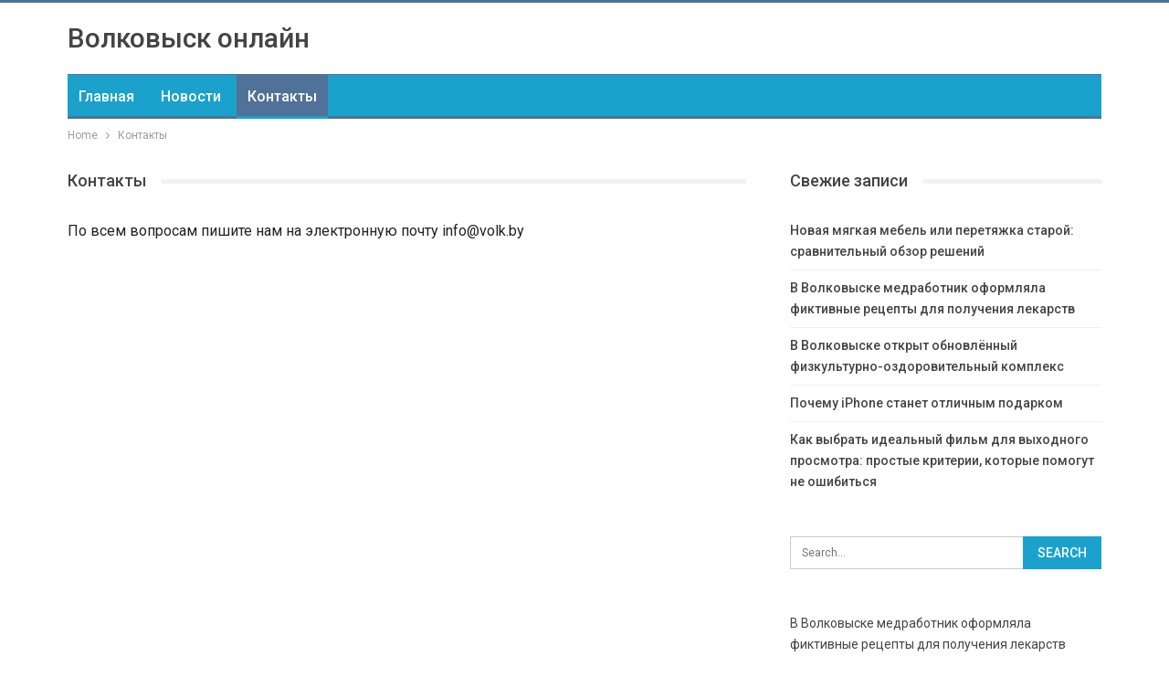

--- FILE ---
content_type: text/html; charset=UTF-8
request_url: https://volk.by/contact
body_size: 15041
content:
	<!DOCTYPE html>
		<!--[if IE 8]>
	<html class="ie ie8" lang="ru-RU"> <![endif]-->
	<!--[if IE 9]>
	<html class="ie ie9" lang="ru-RU"> <![endif]-->
	<!--[if gt IE 9]><!-->
<html lang="ru-RU"> <!--<![endif]-->
	<head>
				<meta charset="UTF-8">
		<meta http-equiv="X-UA-Compatible" content="IE=edge">
		<meta name="viewport" content="width=device-width, initial-scale=1.0">
		<link rel="pingback" href="https://volk.by/xmlrpc.php"/>

		<meta name='robots' content='index, follow, max-image-preview:large, max-snippet:-1, max-video-preview:-1' />

	<!-- This site is optimized with the Yoast SEO plugin v26.6 - https://yoast.com/wordpress/plugins/seo/ -->
	<title>Контакты - Volk.by</title>
	<meta name="description" content="Volk.by - Информационно-деловой сайт города Волковыска, справка, новости, форум, блоги. Справочник организаций, товаров и услуг. Доска объявлений. Статьи по ремонту и выбору товаров. Website of the town of Volkovyska, information, news, forum, blogs" />
	<link rel="canonical" href="https://volk.by/contact" />
	<meta property="og:locale" content="ru_RU" />
	<meta property="og:type" content="article" />
	<meta property="og:title" content="Контакты - Volk.by" />
	<meta property="og:description" content="Volk.by - Информационно-деловой сайт города Волковыска, справка, новости, форум, блоги. Справочник организаций, товаров и услуг. Доска объявлений. Статьи по ремонту и выбору товаров. Website of the town of Volkovyska, information, news, forum, blogs" />
	<meta property="og:url" content="https://volk.by/contact" />
	<meta property="og:site_name" content="Volk.by" />
	<meta property="article:modified_time" content="2022-11-06T08:21:13+00:00" />
	<meta name="twitter:card" content="summary_large_image" />
	<meta name="twitter:label1" content="Примерное время для чтения" />
	<meta name="twitter:data1" content="1 минута" />
	<script type="application/ld+json" class="yoast-schema-graph">{"@context":"https://schema.org","@graph":[{"@type":"WebPage","@id":"https://volk.by/contact","url":"https://volk.by/contact","name":"Контакты - Volk.by","isPartOf":{"@id":"https://volk.by/#website"},"datePublished":"2009-04-29T03:46:00+00:00","dateModified":"2022-11-06T08:21:13+00:00","description":"Volk.by - Информационно-деловой сайт города Волковыска, справка, новости, форум, блоги. Справочник организаций, товаров и услуг. Доска объявлений. Статьи по ремонту и выбору товаров. Website of the town of Volkovyska, information, news, forum, blogs","breadcrumb":{"@id":"https://volk.by/contact#breadcrumb"},"inLanguage":"ru-RU","potentialAction":[{"@type":"ReadAction","target":["https://volk.by/contact"]}]},{"@type":"BreadcrumbList","@id":"https://volk.by/contact#breadcrumb","itemListElement":[{"@type":"ListItem","position":1,"name":"Главная страница","item":"https://volk.by/"},{"@type":"ListItem","position":2,"name":"Контакты"}]},{"@type":"WebSite","@id":"https://volk.by/#website","url":"https://volk.by/","name":"Volk.by","description":"","potentialAction":[{"@type":"SearchAction","target":{"@type":"EntryPoint","urlTemplate":"https://volk.by/?s={search_term_string}"},"query-input":{"@type":"PropertyValueSpecification","valueRequired":true,"valueName":"search_term_string"}}],"inLanguage":"ru-RU"}]}</script>
	<!-- / Yoast SEO plugin. -->


<link rel='dns-prefetch' href='//fonts.googleapis.com' />
<link rel="alternate" type="application/rss+xml" title="Volk.by &raquo; Лента" href="https://volk.by/feed" />
<link rel="alternate" type="application/rss+xml" title="Volk.by &raquo; Лента комментариев" href="https://volk.by/comments/feed" />
<link rel="alternate" title="oEmbed (JSON)" type="application/json+oembed" href="https://volk.by/wp-json/oembed/1.0/embed?url=https%3A%2F%2Fvolk.by%2Fcontact" />
<link rel="alternate" title="oEmbed (XML)" type="text/xml+oembed" href="https://volk.by/wp-json/oembed/1.0/embed?url=https%3A%2F%2Fvolk.by%2Fcontact&#038;format=xml" />
<style id='wp-img-auto-sizes-contain-inline-css' type='text/css'>
img:is([sizes=auto i],[sizes^="auto," i]){contain-intrinsic-size:3000px 1500px}
/*# sourceURL=wp-img-auto-sizes-contain-inline-css */
</style>
<style id='wp-emoji-styles-inline-css' type='text/css'>

	img.wp-smiley, img.emoji {
		display: inline !important;
		border: none !important;
		box-shadow: none !important;
		height: 1em !important;
		width: 1em !important;
		margin: 0 0.07em !important;
		vertical-align: -0.1em !important;
		background: none !important;
		padding: 0 !important;
	}
/*# sourceURL=wp-emoji-styles-inline-css */
</style>
<style id='wp-block-library-inline-css' type='text/css'>
:root{--wp-block-synced-color:#7a00df;--wp-block-synced-color--rgb:122,0,223;--wp-bound-block-color:var(--wp-block-synced-color);--wp-editor-canvas-background:#ddd;--wp-admin-theme-color:#007cba;--wp-admin-theme-color--rgb:0,124,186;--wp-admin-theme-color-darker-10:#006ba1;--wp-admin-theme-color-darker-10--rgb:0,107,160.5;--wp-admin-theme-color-darker-20:#005a87;--wp-admin-theme-color-darker-20--rgb:0,90,135;--wp-admin-border-width-focus:2px}@media (min-resolution:192dpi){:root{--wp-admin-border-width-focus:1.5px}}.wp-element-button{cursor:pointer}:root .has-very-light-gray-background-color{background-color:#eee}:root .has-very-dark-gray-background-color{background-color:#313131}:root .has-very-light-gray-color{color:#eee}:root .has-very-dark-gray-color{color:#313131}:root .has-vivid-green-cyan-to-vivid-cyan-blue-gradient-background{background:linear-gradient(135deg,#00d084,#0693e3)}:root .has-purple-crush-gradient-background{background:linear-gradient(135deg,#34e2e4,#4721fb 50%,#ab1dfe)}:root .has-hazy-dawn-gradient-background{background:linear-gradient(135deg,#faaca8,#dad0ec)}:root .has-subdued-olive-gradient-background{background:linear-gradient(135deg,#fafae1,#67a671)}:root .has-atomic-cream-gradient-background{background:linear-gradient(135deg,#fdd79a,#004a59)}:root .has-nightshade-gradient-background{background:linear-gradient(135deg,#330968,#31cdcf)}:root .has-midnight-gradient-background{background:linear-gradient(135deg,#020381,#2874fc)}:root{--wp--preset--font-size--normal:16px;--wp--preset--font-size--huge:42px}.has-regular-font-size{font-size:1em}.has-larger-font-size{font-size:2.625em}.has-normal-font-size{font-size:var(--wp--preset--font-size--normal)}.has-huge-font-size{font-size:var(--wp--preset--font-size--huge)}.has-text-align-center{text-align:center}.has-text-align-left{text-align:left}.has-text-align-right{text-align:right}.has-fit-text{white-space:nowrap!important}#end-resizable-editor-section{display:none}.aligncenter{clear:both}.items-justified-left{justify-content:flex-start}.items-justified-center{justify-content:center}.items-justified-right{justify-content:flex-end}.items-justified-space-between{justify-content:space-between}.screen-reader-text{border:0;clip-path:inset(50%);height:1px;margin:-1px;overflow:hidden;padding:0;position:absolute;width:1px;word-wrap:normal!important}.screen-reader-text:focus{background-color:#ddd;clip-path:none;color:#444;display:block;font-size:1em;height:auto;left:5px;line-height:normal;padding:15px 23px 14px;text-decoration:none;top:5px;width:auto;z-index:100000}html :where(.has-border-color){border-style:solid}html :where([style*=border-top-color]){border-top-style:solid}html :where([style*=border-right-color]){border-right-style:solid}html :where([style*=border-bottom-color]){border-bottom-style:solid}html :where([style*=border-left-color]){border-left-style:solid}html :where([style*=border-width]){border-style:solid}html :where([style*=border-top-width]){border-top-style:solid}html :where([style*=border-right-width]){border-right-style:solid}html :where([style*=border-bottom-width]){border-bottom-style:solid}html :where([style*=border-left-width]){border-left-style:solid}html :where(img[class*=wp-image-]){height:auto;max-width:100%}:where(figure){margin:0 0 1em}html :where(.is-position-sticky){--wp-admin--admin-bar--position-offset:var(--wp-admin--admin-bar--height,0px)}@media screen and (max-width:600px){html :where(.is-position-sticky){--wp-admin--admin-bar--position-offset:0px}}

/*# sourceURL=wp-block-library-inline-css */
</style><style id='global-styles-inline-css' type='text/css'>
:root{--wp--preset--aspect-ratio--square: 1;--wp--preset--aspect-ratio--4-3: 4/3;--wp--preset--aspect-ratio--3-4: 3/4;--wp--preset--aspect-ratio--3-2: 3/2;--wp--preset--aspect-ratio--2-3: 2/3;--wp--preset--aspect-ratio--16-9: 16/9;--wp--preset--aspect-ratio--9-16: 9/16;--wp--preset--color--black: #000000;--wp--preset--color--cyan-bluish-gray: #abb8c3;--wp--preset--color--white: #ffffff;--wp--preset--color--pale-pink: #f78da7;--wp--preset--color--vivid-red: #cf2e2e;--wp--preset--color--luminous-vivid-orange: #ff6900;--wp--preset--color--luminous-vivid-amber: #fcb900;--wp--preset--color--light-green-cyan: #7bdcb5;--wp--preset--color--vivid-green-cyan: #00d084;--wp--preset--color--pale-cyan-blue: #8ed1fc;--wp--preset--color--vivid-cyan-blue: #0693e3;--wp--preset--color--vivid-purple: #9b51e0;--wp--preset--gradient--vivid-cyan-blue-to-vivid-purple: linear-gradient(135deg,rgb(6,147,227) 0%,rgb(155,81,224) 100%);--wp--preset--gradient--light-green-cyan-to-vivid-green-cyan: linear-gradient(135deg,rgb(122,220,180) 0%,rgb(0,208,130) 100%);--wp--preset--gradient--luminous-vivid-amber-to-luminous-vivid-orange: linear-gradient(135deg,rgb(252,185,0) 0%,rgb(255,105,0) 100%);--wp--preset--gradient--luminous-vivid-orange-to-vivid-red: linear-gradient(135deg,rgb(255,105,0) 0%,rgb(207,46,46) 100%);--wp--preset--gradient--very-light-gray-to-cyan-bluish-gray: linear-gradient(135deg,rgb(238,238,238) 0%,rgb(169,184,195) 100%);--wp--preset--gradient--cool-to-warm-spectrum: linear-gradient(135deg,rgb(74,234,220) 0%,rgb(151,120,209) 20%,rgb(207,42,186) 40%,rgb(238,44,130) 60%,rgb(251,105,98) 80%,rgb(254,248,76) 100%);--wp--preset--gradient--blush-light-purple: linear-gradient(135deg,rgb(255,206,236) 0%,rgb(152,150,240) 100%);--wp--preset--gradient--blush-bordeaux: linear-gradient(135deg,rgb(254,205,165) 0%,rgb(254,45,45) 50%,rgb(107,0,62) 100%);--wp--preset--gradient--luminous-dusk: linear-gradient(135deg,rgb(255,203,112) 0%,rgb(199,81,192) 50%,rgb(65,88,208) 100%);--wp--preset--gradient--pale-ocean: linear-gradient(135deg,rgb(255,245,203) 0%,rgb(182,227,212) 50%,rgb(51,167,181) 100%);--wp--preset--gradient--electric-grass: linear-gradient(135deg,rgb(202,248,128) 0%,rgb(113,206,126) 100%);--wp--preset--gradient--midnight: linear-gradient(135deg,rgb(2,3,129) 0%,rgb(40,116,252) 100%);--wp--preset--font-size--small: 13px;--wp--preset--font-size--medium: 20px;--wp--preset--font-size--large: 36px;--wp--preset--font-size--x-large: 42px;--wp--preset--spacing--20: 0.44rem;--wp--preset--spacing--30: 0.67rem;--wp--preset--spacing--40: 1rem;--wp--preset--spacing--50: 1.5rem;--wp--preset--spacing--60: 2.25rem;--wp--preset--spacing--70: 3.38rem;--wp--preset--spacing--80: 5.06rem;--wp--preset--shadow--natural: 6px 6px 9px rgba(0, 0, 0, 0.2);--wp--preset--shadow--deep: 12px 12px 50px rgba(0, 0, 0, 0.4);--wp--preset--shadow--sharp: 6px 6px 0px rgba(0, 0, 0, 0.2);--wp--preset--shadow--outlined: 6px 6px 0px -3px rgb(255, 255, 255), 6px 6px rgb(0, 0, 0);--wp--preset--shadow--crisp: 6px 6px 0px rgb(0, 0, 0);}:where(.is-layout-flex){gap: 0.5em;}:where(.is-layout-grid){gap: 0.5em;}body .is-layout-flex{display: flex;}.is-layout-flex{flex-wrap: wrap;align-items: center;}.is-layout-flex > :is(*, div){margin: 0;}body .is-layout-grid{display: grid;}.is-layout-grid > :is(*, div){margin: 0;}:where(.wp-block-columns.is-layout-flex){gap: 2em;}:where(.wp-block-columns.is-layout-grid){gap: 2em;}:where(.wp-block-post-template.is-layout-flex){gap: 1.25em;}:where(.wp-block-post-template.is-layout-grid){gap: 1.25em;}.has-black-color{color: var(--wp--preset--color--black) !important;}.has-cyan-bluish-gray-color{color: var(--wp--preset--color--cyan-bluish-gray) !important;}.has-white-color{color: var(--wp--preset--color--white) !important;}.has-pale-pink-color{color: var(--wp--preset--color--pale-pink) !important;}.has-vivid-red-color{color: var(--wp--preset--color--vivid-red) !important;}.has-luminous-vivid-orange-color{color: var(--wp--preset--color--luminous-vivid-orange) !important;}.has-luminous-vivid-amber-color{color: var(--wp--preset--color--luminous-vivid-amber) !important;}.has-light-green-cyan-color{color: var(--wp--preset--color--light-green-cyan) !important;}.has-vivid-green-cyan-color{color: var(--wp--preset--color--vivid-green-cyan) !important;}.has-pale-cyan-blue-color{color: var(--wp--preset--color--pale-cyan-blue) !important;}.has-vivid-cyan-blue-color{color: var(--wp--preset--color--vivid-cyan-blue) !important;}.has-vivid-purple-color{color: var(--wp--preset--color--vivid-purple) !important;}.has-black-background-color{background-color: var(--wp--preset--color--black) !important;}.has-cyan-bluish-gray-background-color{background-color: var(--wp--preset--color--cyan-bluish-gray) !important;}.has-white-background-color{background-color: var(--wp--preset--color--white) !important;}.has-pale-pink-background-color{background-color: var(--wp--preset--color--pale-pink) !important;}.has-vivid-red-background-color{background-color: var(--wp--preset--color--vivid-red) !important;}.has-luminous-vivid-orange-background-color{background-color: var(--wp--preset--color--luminous-vivid-orange) !important;}.has-luminous-vivid-amber-background-color{background-color: var(--wp--preset--color--luminous-vivid-amber) !important;}.has-light-green-cyan-background-color{background-color: var(--wp--preset--color--light-green-cyan) !important;}.has-vivid-green-cyan-background-color{background-color: var(--wp--preset--color--vivid-green-cyan) !important;}.has-pale-cyan-blue-background-color{background-color: var(--wp--preset--color--pale-cyan-blue) !important;}.has-vivid-cyan-blue-background-color{background-color: var(--wp--preset--color--vivid-cyan-blue) !important;}.has-vivid-purple-background-color{background-color: var(--wp--preset--color--vivid-purple) !important;}.has-black-border-color{border-color: var(--wp--preset--color--black) !important;}.has-cyan-bluish-gray-border-color{border-color: var(--wp--preset--color--cyan-bluish-gray) !important;}.has-white-border-color{border-color: var(--wp--preset--color--white) !important;}.has-pale-pink-border-color{border-color: var(--wp--preset--color--pale-pink) !important;}.has-vivid-red-border-color{border-color: var(--wp--preset--color--vivid-red) !important;}.has-luminous-vivid-orange-border-color{border-color: var(--wp--preset--color--luminous-vivid-orange) !important;}.has-luminous-vivid-amber-border-color{border-color: var(--wp--preset--color--luminous-vivid-amber) !important;}.has-light-green-cyan-border-color{border-color: var(--wp--preset--color--light-green-cyan) !important;}.has-vivid-green-cyan-border-color{border-color: var(--wp--preset--color--vivid-green-cyan) !important;}.has-pale-cyan-blue-border-color{border-color: var(--wp--preset--color--pale-cyan-blue) !important;}.has-vivid-cyan-blue-border-color{border-color: var(--wp--preset--color--vivid-cyan-blue) !important;}.has-vivid-purple-border-color{border-color: var(--wp--preset--color--vivid-purple) !important;}.has-vivid-cyan-blue-to-vivid-purple-gradient-background{background: var(--wp--preset--gradient--vivid-cyan-blue-to-vivid-purple) !important;}.has-light-green-cyan-to-vivid-green-cyan-gradient-background{background: var(--wp--preset--gradient--light-green-cyan-to-vivid-green-cyan) !important;}.has-luminous-vivid-amber-to-luminous-vivid-orange-gradient-background{background: var(--wp--preset--gradient--luminous-vivid-amber-to-luminous-vivid-orange) !important;}.has-luminous-vivid-orange-to-vivid-red-gradient-background{background: var(--wp--preset--gradient--luminous-vivid-orange-to-vivid-red) !important;}.has-very-light-gray-to-cyan-bluish-gray-gradient-background{background: var(--wp--preset--gradient--very-light-gray-to-cyan-bluish-gray) !important;}.has-cool-to-warm-spectrum-gradient-background{background: var(--wp--preset--gradient--cool-to-warm-spectrum) !important;}.has-blush-light-purple-gradient-background{background: var(--wp--preset--gradient--blush-light-purple) !important;}.has-blush-bordeaux-gradient-background{background: var(--wp--preset--gradient--blush-bordeaux) !important;}.has-luminous-dusk-gradient-background{background: var(--wp--preset--gradient--luminous-dusk) !important;}.has-pale-ocean-gradient-background{background: var(--wp--preset--gradient--pale-ocean) !important;}.has-electric-grass-gradient-background{background: var(--wp--preset--gradient--electric-grass) !important;}.has-midnight-gradient-background{background: var(--wp--preset--gradient--midnight) !important;}.has-small-font-size{font-size: var(--wp--preset--font-size--small) !important;}.has-medium-font-size{font-size: var(--wp--preset--font-size--medium) !important;}.has-large-font-size{font-size: var(--wp--preset--font-size--large) !important;}.has-x-large-font-size{font-size: var(--wp--preset--font-size--x-large) !important;}
/*# sourceURL=global-styles-inline-css */
</style>

<style id='classic-theme-styles-inline-css' type='text/css'>
/*! This file is auto-generated */
.wp-block-button__link{color:#fff;background-color:#32373c;border-radius:9999px;box-shadow:none;text-decoration:none;padding:calc(.667em + 2px) calc(1.333em + 2px);font-size:1.125em}.wp-block-file__button{background:#32373c;color:#fff;text-decoration:none}
/*# sourceURL=/wp-includes/css/classic-themes.min.css */
</style>
<link rel='stylesheet' id='better-framework-main-fonts-css' href='https://fonts.googleapis.com/css?family=Roboto:400,500,400italic&#038;subset=greek' type='text/css' media='all' />
<script type="text/javascript" src="https://volk.by/wp-includes/js/jquery/jquery.min.js?ver=3.7.1" id="jquery-core-js"></script>
<script type="text/javascript" src="https://volk.by/wp-includes/js/jquery/jquery-migrate.min.js?ver=3.4.1" id="jquery-migrate-js"></script>
<link rel="https://api.w.org/" href="https://volk.by/wp-json/" /><link rel="alternate" title="JSON" type="application/json" href="https://volk.by/wp-json/wp/v2/pages/2" /><link rel="EditURI" type="application/rsd+xml" title="RSD" href="https://volk.by/xmlrpc.php?rsd" />
<meta name="generator" content="WordPress 6.9" />
<link rel='shortlink' href='https://volk.by/?p=2' />
<script type="application/ld+json">{
    "@context": "http:\/\/schema.org\/",
    "@type": "Organization",
    "@id": "#organization",
    "url": "https:\/\/volk.by\/",
    "name": "Volk.by",
    "description": ""
}</script>
<script type="application/ld+json">{
    "@context": "http:\/\/schema.org\/",
    "@type": "WebSite",
    "name": "Volk.by",
    "alternateName": "",
    "url": "https:\/\/volk.by\/"
}</script>
<script type="application/ld+json">{
    "@context": "http:\/\/schema.org\/",
    "@type": "WebPage",
    "headline": "\u041a\u043e\u043d\u0442\u0430\u043a\u0442\u044b",
    "description": "\u041f\u043e \u0432\u0441\u0435\u043c \u0432\u043e\u043f\u0440\u043e\u0441\u0430\u043c \u043f\u0438\u0448\u0438\u0442\u0435 \u043d\u0430\u043c \u043d\u0430 \u044d\u043b\u0435\u043a\u0442\u0440\u043e\u043d\u043d\u0443\u044e \u043f\u043e\u0447\u0442\u0443 info@volk.by",
    "author": {
        "@type": "Person",
        "@id": "#person-admin",
        "name": "admin"
    },
    "publisher": {
        "@id": "#organization"
    },
    "mainEntityOfPage": "https:\/\/volk.by\/contact",
    "potentialAction": {
        "@type": "SearchAction",
        "target": "https:\/\/volk.by\/search\/{search_term}",
        "query-input": "required name=search_term"
    }
}</script>
<link rel='stylesheet' id='bf-minifed-css-1' href='https://volk.by/wp-content/bs-booster-cache/19a62c958b141e3f37a8a526801a3f6e.css' type='text/css' media='all' />
<link rel='stylesheet' id='7.7.0-1767609081' href='https://volk.by/wp-content/bs-booster-cache/187da71986e73713e9641cda6ca37440.css' type='text/css' media='all' />
	</head>

<body class="wp-singular page-template-default page page-id-2 wp-theme-publisher bs-theme bs-publisher bs-publisher-clean-magazine active-light-box active-top-line ltr close-rh page-layout-2-col-right full-width active-sticky-sidebar main-menu-sticky-smart  bs-ll-a" dir="ltr">
		<div class="main-wrap content-main-wrap">
			<header id="header" class="site-header header-style-2 boxed" itemscope="itemscope" itemtype="https://schema.org/WPHeader">

				<div class="header-inner">
			<div class="content-wrap">
				<div class="container">
					<div class="row">
						<div class="row-height">
							<div class="logo-col col-xs-12">
								<div class="col-inside">
									<div id="site-branding" class="site-branding">
	<p  id="site-title" class="logo h1 text-logo">
	<a href="https://volk.by/" itemprop="url" rel="home">
		Волковыск онлайн	</a>
</p>
</div><!-- .site-branding -->
								</div>
							</div>
													</div>
					</div>
				</div>
			</div>
		</div>

		<div id="menu-main" class="menu main-menu-wrapper" role="navigation" itemscope="itemscope" itemtype="https://schema.org/SiteNavigationElement">
	<div class="main-menu-inner">
		<div class="content-wrap">
			<div class="container">

				<nav class="main-menu-container">
					<ul id="main-navigation" class="main-menu menu bsm-pure clearfix">
						<li id="menu-item-4840" class="menu-item menu-item-type-custom menu-item-object-custom better-anim-fade menu-item-4840"><a href="/">Главная</a></li>
<li id="menu-item-1205" class="menu-item menu-item-type-taxonomy menu-item-object-category menu-term-16 better-anim-fade menu-item-1205"><a href="https://volk.by/category/novosti">Новости</a></li>
<li id="menu-item-1204" class="menu-item menu-item-type-post_type menu-item-object-page current-menu-item page_item page-item-2 current_page_item better-anim-fade menu-item-1204"><a href="https://volk.by/contact" aria-current="page">Контакты</a></li>
					</ul><!-- #main-navigation -->
									</nav><!-- .main-menu-container -->

			</div>
		</div>
	</div>
</div><!-- .menu -->
	</header><!-- .header -->
	<div class="rh-header clearfix dark deferred-block-exclude">
		<div class="rh-container clearfix">

			<div class="menu-container close">
				<span class="menu-handler"><span class="lines"></span></span>
			</div><!-- .menu-container -->

			<div class="logo-container rh-text-logo">
				<a href="https://volk.by/" itemprop="url" rel="home">
					Volk.by				</a>
			</div><!-- .logo-container -->
		</div><!-- .rh-container -->
	</div><!-- .rh-header -->
<nav role="navigation" aria-label="Breadcrumbs" class="bf-breadcrumb clearfix bc-top-style"><div class="container bf-breadcrumb-container"><ul class="bf-breadcrumb-items" itemscope itemtype="http://schema.org/BreadcrumbList"><meta name="numberOfItems" content="2" /><meta name="itemListOrder" content="Ascending" /><li itemprop="itemListElement" itemscope itemtype="http://schema.org/ListItem" class="bf-breadcrumb-item bf-breadcrumb-begin"><a itemprop="item" href="https://volk.by" rel="home"><span itemprop="name">Home</span></a><meta itemprop="position" content="1" /></li><li itemprop="itemListElement" itemscope itemtype="http://schema.org/ListItem" class="bf-breadcrumb-item bf-breadcrumb-end"><span itemprop="name">Контакты</span><meta itemprop="item" content="https://volk.by/contact"/><meta itemprop="position" content="2" /></li></ul></div></nav><div class="content-wrap">
		<main id="content" class="content-container">

		<div class="container layout-2-col layout-2-col-1 layout-right-sidebar layout-bc-before">
			<div class="row main-section">
										<div class="col-sm-8 content-column">
								<div class="single-container">
		<article class="post-2 type-page has-post-thumbnail  single-page-content single-page-simple-content">

			
							<h1 class="section-heading sh-t1 sh-s1">
					<span class="post-title h-text">Контакты</span></h1>
				
			<div class="entry-content clearfix">
				<p>По всем вопросам пишите нам на электронную почту info@volk.by</p>
			</div>

					</article><!-- .single-page-content -->
	</div>
						</div><!-- .content-column -->
												<div class="col-sm-4 sidebar-column sidebar-column-primary">
							<aside id="sidebar-primary-sidebar" class="sidebar" role="complementary" aria-label="Primary Sidebar Sidebar" itemscope="itemscope" itemtype="https://schema.org/WPSideBar">
	
		<div id="recent-posts-2" class=" h-ni w-nt primary-sidebar-widget widget widget_recent_entries">
		<div class="section-heading sh-t1 sh-s1"><span class="h-text">Свежие записи</span></div>
		<ul>
											<li>
					<a href="https://volk.by/novaya-myagkaya-mebel-ili-peretyazhka-staroj-sravnitelnyj-obzor-reshenij">Новая мягкая мебель или перетяжка старой: сравнительный обзор решений</a>
									</li>
											<li>
					<a href="https://volk.by/volkovysk-medrabotnik-oformlyala-fiktivnye-retsepty-dlya-polucheniya-lekarstv">В Волковыске медработник оформляла фиктивные рецепты для получения лекарств</a>
									</li>
											<li>
					<a href="https://volk.by/v-volkovyske-otkryt-obnovlyonnyj-fizkulturno-ozdorovitelnyj-kompleks">В Волковыске открыт обновлённый физкультурно-оздоровительный комплекс</a>
									</li>
											<li>
					<a href="https://volk.by/pochemu-iphone-stanet-otlichnym-podarkom">Почему iPhone станет отличным подарком</a>
									</li>
											<li>
					<a href="https://volk.by/kak-vybrat-idealnyj-film-dlya-vyhodnogo-prosmotra-prostye-kriterii-kotorye-pomogut-ne-oshibitsya">Как выбрать идеальный фильм для выходного просмотра: простые критерии, которые помогут не ошибиться</a>
									</li>
					</ul>

		</div><div id="search-2" class=" h-ni w-nt primary-sidebar-widget widget widget_search"><form role="search" method="get" class="search-form clearfix" action="https://volk.by">
	<input type="search" class="search-field"
	       placeholder="Search..."
	       value="" name="s"
	       title="Search for:"
	       autocomplete="off">
	<input type="submit" class="search-submit" value="Search">
</form><!-- .search-form -->
</div><div id="text-2" class=" h-ni w-nt primary-sidebar-widget widget widget_text">			<div class="textwidget"><p><a href="https://volk.by/volkovysk-medrabotnik-oformlyala-fiktivnye-retsepty-dlya-polucheniya-lekarstv">В Волковыске медработник оформляла фиктивные рецепты для получения лекарств</a></p>
<p><strong><a href="https://volk.by/marshrutka-grodno-volkovysk-ostalas-bez-voditelya-netrezvogo-shofyora-zaderzhali">Маршрутка «Гродно — Волковыск» осталась без водителя: нетрезвого шофёра задержали</a></strong></p>
<p><strong><a href="https://volk.by/prokuratura-vyyavila-narusheniya-v-soderzhanii-zh-d-mostov-i-puteprovodov">Прокуратура выявила нарушения в содержании ж/д мостов и путепроводов</a></strong></p>
<p><a href="https://volk.by/rejting-samyh-luchshih-klinik-evropy"><strong>Рейтинг самых лучших клиник Европы</strong></a></p>
<p><strong><a href="https://volk.by/remont-chasov-vosstanovlenie-tochnosti-i-krasoty-vremeni">Ремонт часов: восстановление точности и красоты времени</a></strong></p>
<p><a href="https://volk.by/content/zakonodatelstvo-v-otnoshenii-samovolnogo-stroitelstva-budet-uzhestocheno"><strong>Законодательство в отношении самовольного строительства будет ужесточено</strong></a></p>
</div>
		</div><div id="tag_cloud-2" class=" h-ni w-nt primary-sidebar-widget widget widget_tag_cloud"><div class="section-heading sh-t1 sh-s1"><span class="h-text">Метки</span></div><div class="tagcloud"><a href="https://volk.by/tag/tochka" class="tag-cloud-link tag-link-110 tag-link-position-1" style="font-size: 13.307189542484pt;" aria-label="#tochka (14 элементов)">#tochka</a>
<a href="https://volk.by/tag/avstriya" class="tag-cloud-link tag-link-135 tag-link-position-2" style="font-size: 8pt;" aria-label="#австрия (3 элемента)">#австрия</a>
<a href="https://volk.by/tag/avtobus" class="tag-cloud-link tag-link-112 tag-link-position-3" style="font-size: 9.6470588235294pt;" aria-label="#автобус (5 элементов)">#автобус</a>
<a href="https://volk.by/tag/aukczion" class="tag-cloud-link tag-link-161 tag-link-position-4" style="font-size: 8pt;" aria-label="#аукцион (3 элемента)">#аукцион</a>
<a href="https://volk.by/tag/bank" class="tag-cloud-link tag-link-155 tag-link-position-5" style="font-size: 10.745098039216pt;" aria-label="#банк (7 элементов)">#банк</a>
<a href="https://volk.by/tag/batiskaf" class="tag-cloud-link tag-link-130 tag-link-position-6" style="font-size: 12.02614379085pt;" aria-label="#батискаф (10 элементов)">#батискаф</a>
<a href="https://volk.by/tag/belarus" class="tag-cloud-link tag-link-79 tag-link-position-7" style="font-size: 22pt;" aria-label="#беларусь (134 элемента)">#беларусь</a>
<a href="https://volk.by/tag/biznes" class="tag-cloud-link tag-link-99 tag-link-position-8" style="font-size: 11.202614379085pt;" aria-label="#бизнес (8 элементов)">#бизнес</a>
<a href="https://volk.by/tag/bogatstvo" class="tag-cloud-link tag-link-206 tag-link-position-9" style="font-size: 8pt;" aria-label="#богатство (3 элемента)">#богатство</a>
<a href="https://volk.by/tag/vklad" class="tag-cloud-link tag-link-270 tag-link-position-10" style="font-size: 8pt;" aria-label="#вклад (3 элемента)">#вклад</a>
<a href="https://volk.by/tag/vuz" class="tag-cloud-link tag-link-181 tag-link-position-11" style="font-size: 8pt;" aria-label="#вуз (3 элемента)">#вуз</a>
<a href="https://volk.by/tag/germaniya" class="tag-cloud-link tag-link-111 tag-link-position-12" style="font-size: 13.032679738562pt;" aria-label="#германия (13 элементов)">#германия</a>
<a href="https://volk.by/tag/gibel" class="tag-cloud-link tag-link-124 tag-link-position-13" style="font-size: 8pt;" aria-label="#гибель (3 элемента)">#гибель</a>
<a href="https://volk.by/tag/dalnobojshhik" class="tag-cloud-link tag-link-123 tag-link-position-14" style="font-size: 10.287581699346pt;" aria-label="#дальнобойщик (6 элементов)">#дальнобойщик</a>
<a href="https://volk.by/tag/denga" class="tag-cloud-link tag-link-118 tag-link-position-15" style="font-size: 9.6470588235294pt;" aria-label="#деньга (5 элементов)">#деньга</a>
<a href="https://volk.by/tag/dengi" class="tag-cloud-link tag-link-268 tag-link-position-16" style="font-size: 8.9150326797386pt;" aria-label="#деньги (4 элемента)">#деньги</a>
<a href="https://volk.by/tag/zhivotnoe" class="tag-cloud-link tag-link-178 tag-link-position-17" style="font-size: 9.6470588235294pt;" aria-label="#животное (5 элементов)">#животное</a>
<a href="https://volk.by/tag/zarplata" class="tag-cloud-link tag-link-103 tag-link-position-18" style="font-size: 13.764705882353pt;" aria-label="#зарплата (16 элементов)">#зарплата</a>
<a href="https://volk.by/tag/interer" class="tag-cloud-link tag-link-216 tag-link-position-19" style="font-size: 10.287581699346pt;" aria-label="#интерьер (6 элементов)">#интерьер</a>
<a href="https://volk.by/tag/ip" class="tag-cloud-link tag-link-100 tag-link-position-20" style="font-size: 8.9150326797386pt;" aria-label="#ип (4 элемента)">#ип</a>
<a href="https://volk.by/tag/kitaj" class="tag-cloud-link tag-link-74 tag-link-position-21" style="font-size: 9.6470588235294pt;" aria-label="#китай (5 элементов)">#китай</a>
<a href="https://volk.by/tag/kredit" class="tag-cloud-link tag-link-94 tag-link-position-22" style="font-size: 10.745098039216pt;" aria-label="#кредит (7 элементов)">#кредит</a>
<a href="https://volk.by/tag/krokus" class="tag-cloud-link tag-link-226 tag-link-position-23" style="font-size: 8pt;" aria-label="#крокус (3 элемента)">#крокус</a>
<a href="https://volk.by/tag/kurs_valyut" class="tag-cloud-link tag-link-96 tag-link-position-24" style="font-size: 12.666666666667pt;" aria-label="#курс_валют (12 элементов)">#курс_валют</a>
<a href="https://volk.by/tag/mediczina" class="tag-cloud-link tag-link-115 tag-link-position-25" style="font-size: 8.9150326797386pt;" aria-label="#медицина (4 элемента)">#медицина</a>
<a href="https://volk.by/tag/nalog" class="tag-cloud-link tag-link-91 tag-link-position-26" style="font-size: 10.745098039216pt;" aria-label="#налог (7 элементов)">#налог</a>
<a href="https://volk.by/tag/nedvizhimost" class="tag-cloud-link tag-link-86 tag-link-position-27" style="font-size: 10.745098039216pt;" aria-label="#недвижимость (7 элементов)">#недвижимость</a>
<a href="https://volk.by/tag/novosti-kompanij" class="tag-cloud-link tag-link-266 tag-link-position-28" style="font-size: 8pt;" aria-label="#новости компаний (3 элемента)">#новости компаний</a>
<a href="https://volk.by/tag/pensiya" class="tag-cloud-link tag-link-80 tag-link-position-29" style="font-size: 8.9150326797386pt;" aria-label="#пенсия (4 элемента)">#пенсия</a>
<a href="https://volk.by/tag/pitanie" class="tag-cloud-link tag-link-93 tag-link-position-30" style="font-size: 8pt;" aria-label="#питание (3 элемента)">#питание</a>
<a href="https://volk.by/tag/podorozhanie" class="tag-cloud-link tag-link-114 tag-link-position-31" style="font-size: 8.9150326797386pt;" aria-label="#подорожание (4 элемента)">#подорожание</a>
<a href="https://volk.by/tag/poisk" class="tag-cloud-link tag-link-132 tag-link-position-32" style="font-size: 8.9150326797386pt;" aria-label="#поиск (4 элемента)">#поиск</a>
<a href="https://volk.by/tag/polsha" class="tag-cloud-link tag-link-101 tag-link-position-33" style="font-size: 14.771241830065pt;" aria-label="#польша (21 элемент)">#польша</a>
<a href="https://volk.by/tag/pyanyj" class="tag-cloud-link tag-link-145 tag-link-position-34" style="font-size: 8pt;" aria-label="#пьяный (3 элемента)">#пьяный</a>
<a href="https://volk.by/tag/rabota" class="tag-cloud-link tag-link-143 tag-link-position-35" style="font-size: 10.287581699346pt;" aria-label="#работа (6 элементов)">#работа</a>
<a href="https://volk.by/tag/remont" class="tag-cloud-link tag-link-78 tag-link-position-36" style="font-size: 11.202614379085pt;" aria-label="#ремонт (8 элементов)">#ремонт</a>
<a href="https://volk.by/tag/rossiya" class="tag-cloud-link tag-link-119 tag-link-position-37" style="font-size: 13.490196078431pt;" aria-label="#россия (15 элементов)">#россия</a>
<a href="https://volk.by/tag/ssha" class="tag-cloud-link tag-link-76 tag-link-position-38" style="font-size: 8.9150326797386pt;" aria-label="#сша (4 элемента)">#сша</a>
<a href="https://volk.by/tag/telefon" class="tag-cloud-link tag-link-109 tag-link-position-39" style="font-size: 9.6470588235294pt;" aria-label="#телефон (5 элементов)">#телефон</a>
<a href="https://volk.by/tag/terakt" class="tag-cloud-link tag-link-225 tag-link-position-40" style="font-size: 8pt;" aria-label="#теракт (3 элемента)">#теракт</a>
<a href="https://volk.by/tag/top" class="tag-cloud-link tag-link-127 tag-link-position-41" style="font-size: 8pt;" aria-label="#топ (3 элемента)">#топ</a>
<a href="https://volk.by/tag/umer" class="tag-cloud-link tag-link-235 tag-link-position-42" style="font-size: 8.9150326797386pt;" aria-label="#умер (4 элемента)">#умер</a>
<a href="https://volk.by/tag/czena" class="tag-cloud-link tag-link-107 tag-link-position-43" style="font-size: 10.287581699346pt;" aria-label="#цена (6 элементов)">#цена</a>
<a href="https://volk.by/tag/muzyka" class="tag-cloud-link tag-link-71 tag-link-position-44" style="font-size: 8pt;" aria-label="музыка (3 элемента)">музыка</a>
<a href="https://volk.by/tag/tehnologii" class="tag-cloud-link tag-link-269 tag-link-position-45" style="font-size: 8.9150326797386pt;" aria-label="технологии (4 элемента)">технологии</a></div>
</div></aside>
						</div><!-- .primary-sidebar-column -->
									</div><!-- .main-section -->
		</div>

	</main><!-- main -->
	</div><!-- .content-wrap -->

	<footer id="site-footer" class="site-footer full-width">
				<div class="copy-footer">
			<div class="content-wrap">
				<div class="container">
						<div class="row">
		<div class="col-lg-12">
			<div id="menu-footer" class="menu footer-menu-wrapper" role="navigation" itemscope="itemscope" itemtype="https://schema.org/SiteNavigationElement">
				<nav class="footer-menu-container">
					<ul id="footer-navigation" class="footer-menu menu clearfix">
						<li class="menu-item menu-item-type-custom menu-item-object-custom better-anim-fade menu-item-4840"><a href="/">Главная</a></li>
<li class="menu-item menu-item-type-taxonomy menu-item-object-category menu-term-16 better-anim-fade menu-item-1205"><a href="https://volk.by/category/novosti">Новости</a></li>
<li class="menu-item menu-item-type-post_type menu-item-object-page current-menu-item page_item page-item-2 current_page_item better-anim-fade menu-item-1204"><a href="https://volk.by/contact" aria-current="page">Контакты</a></li>
					</ul>
				</nav>
			</div>
		</div>
	</div>
					<div class="row footer-copy-row">
						<div class="copy-1 col-lg-6 col-md-6 col-sm-6 col-xs-12">
							© 2026 - Volk.by. Все права защищены.<br /> Любое копирование материалов с нашего ресурса разрешается только с обратной активной ссылкой на страницу статьи. 						</div>
						<div class="copy-2 col-lg-6 col-md-6 col-sm-6 col-xs-12">
							Все материалы опубликованные на сайте взяты с открытых источников и других порталов интернета, все права на авторство принадлежат их законным владельцам.						</div>
					</div>
				</div>
			</div>
		</div>
	</footer><!-- .footer -->
		</div><!-- .main-wrap -->
			<span class="back-top"><i class="fa fa-arrow-up"></i></span>

<script type="speculationrules">
{"prefetch":[{"source":"document","where":{"and":[{"href_matches":"/*"},{"not":{"href_matches":["/wp-*.php","/wp-admin/*","/wp-content/uploads/*","/wp-content/*","/wp-content/plugins/*","/wp-content/themes/publisher/*","/*\\?(.+)"]}},{"not":{"selector_matches":"a[rel~=\"nofollow\"]"}},{"not":{"selector_matches":".no-prefetch, .no-prefetch a"}}]},"eagerness":"conservative"}]}
</script>
<!-- Yandex.Metrika counter -->
<script type="text/javascript" >
   (function(m,e,t,r,i,k,a){m[i]=m[i]||function(){(m[i].a=m[i].a||[]).push(arguments)};
   m[i].l=1*new Date();
   for (var j = 0; j < document.scripts.length; j++) {if (document.scripts[j].src === r) { return; }}
   k=e.createElement(t),a=e.getElementsByTagName(t)[0],k.async=1,k.src=r,a.parentNode.insertBefore(k,a)})
   (window, document, "script", "https://mc.yandex.ru/metrika/tag.js", "ym");

   ym(91050923, "init", {
        clickmap:true,
        trackLinks:true,
        accurateTrackBounce:true,
        webvisor:true
   });
</script>
<noscript><div><img src="https://mc.yandex.ru/watch/91050923" style="position:absolute; left:-9999px;" alt="" /></div></noscript>
<!-- /Yandex.Metrika counter --><script type="text/javascript" id="publisher-theme-pagination-js-extra">
/* <![CDATA[ */
var bs_pagination_loc = {"loading":"\u003Cdiv class=\"bs-loading\"\u003E\u003Cdiv\u003E\u003C/div\u003E\u003Cdiv\u003E\u003C/div\u003E\u003Cdiv\u003E\u003C/div\u003E\u003Cdiv\u003E\u003C/div\u003E\u003Cdiv\u003E\u003C/div\u003E\u003Cdiv\u003E\u003C/div\u003E\u003Cdiv\u003E\u003C/div\u003E\u003Cdiv\u003E\u003C/div\u003E\u003Cdiv\u003E\u003C/div\u003E\u003C/div\u003E"};
//# sourceURL=publisher-theme-pagination-js-extra
/* ]]> */
</script>
<script type="text/javascript" id="publisher-js-extra">
/* <![CDATA[ */
var publisher_theme_global_loc = {"page":{"boxed":"full-width"},"header":{"style":"style-2","boxed":"boxed"},"ajax_url":"https://volk.by/wp-admin/admin-ajax.php","loading":"\u003Cdiv class=\"bs-loading\"\u003E\u003Cdiv\u003E\u003C/div\u003E\u003Cdiv\u003E\u003C/div\u003E\u003Cdiv\u003E\u003C/div\u003E\u003Cdiv\u003E\u003C/div\u003E\u003Cdiv\u003E\u003C/div\u003E\u003Cdiv\u003E\u003C/div\u003E\u003Cdiv\u003E\u003C/div\u003E\u003Cdiv\u003E\u003C/div\u003E\u003Cdiv\u003E\u003C/div\u003E\u003C/div\u003E","translations":{"tabs_all":"All","tabs_more":"More","lightbox_expand":"Expand the image","lightbox_close":"Close"},"lightbox":{"not_classes":""},"main_menu":{"more_menu":"enable"},"top_menu":{"more_menu":"enable"},"skyscraper":{"sticky_gap":30,"sticky":false,"position":""},"share":{"more":true},"refresh_googletagads":"1","notification":{"subscribe_msg":"By clicking the subscribe button you will never miss the new articles!","subscribed_msg":"You're subscribed to notifications","subscribe_btn":"Subscribe","subscribed_btn":"Unsubscribe"}};
var publisher_theme_ajax_search_loc = {"ajax_url":"https://volk.by/wp-admin/admin-ajax.php","previewMarkup":"\u003Cdiv class=\"ajax-search-results-wrapper ajax-search-no-product ajax-search-fullwidth\"\u003E\n\t\u003Cdiv class=\"ajax-search-results\"\u003E\n\t\t\u003Cdiv class=\"ajax-ajax-posts-list\"\u003E\n\t\t\t\u003Cdiv class=\"clean-title heading-typo\"\u003E\n\t\t\t\t\u003Cspan\u003EPosts\u003C/span\u003E\n\t\t\t\u003C/div\u003E\n\t\t\t\u003Cdiv class=\"posts-lists\" data-section-name=\"posts\"\u003E\u003C/div\u003E\n\t\t\u003C/div\u003E\n\t\t\u003Cdiv class=\"ajax-taxonomy-list\"\u003E\n\t\t\t\u003Cdiv class=\"ajax-categories-columns\"\u003E\n\t\t\t\t\u003Cdiv class=\"clean-title heading-typo\"\u003E\n\t\t\t\t\t\u003Cspan\u003ECategories\u003C/span\u003E\n\t\t\t\t\u003C/div\u003E\n\t\t\t\t\u003Cdiv class=\"posts-lists\" data-section-name=\"categories\"\u003E\u003C/div\u003E\n\t\t\t\u003C/div\u003E\n\t\t\t\u003Cdiv class=\"ajax-tags-columns\"\u003E\n\t\t\t\t\u003Cdiv class=\"clean-title heading-typo\"\u003E\n\t\t\t\t\t\u003Cspan\u003ETags\u003C/span\u003E\n\t\t\t\t\u003C/div\u003E\n\t\t\t\t\u003Cdiv class=\"posts-lists\" data-section-name=\"tags\"\u003E\u003C/div\u003E\n\t\t\t\u003C/div\u003E\n\t\t\u003C/div\u003E\n\t\u003C/div\u003E\n\u003C/div\u003E","full_width":"1"};
//# sourceURL=publisher-js-extra
/* ]]> */
</script>
		<div class="rh-cover noscroll gr-5" >
			<span class="rh-close"></span>
			<div class="rh-panel rh-pm">
				<div class="rh-p-h">
											<span class="user-login">
													<span class="user-avatar user-avatar-icon"><i class="fa fa-user-circle"></i></span>
							Sign in						</span>				</div>

				<div class="rh-p-b">
										<div class="rh-c-m clearfix"></div>

											<form role="search" method="get" class="search-form" action="https://volk.by">
							<input type="search" class="search-field"
							       placeholder="Search..."
							       value="" name="s"
							       title="Search for:"
							       autocomplete="off">
							<input type="submit" class="search-submit" value="">
						</form>
										</div>
			</div>
							<div class="rh-panel rh-p-u">
					<div class="rh-p-h">
						<span class="rh-back-menu"><i></i></span>
					</div>

					<div class="rh-p-b">
						<div id="form_97545_" class="bs-shortcode bs-login-shortcode ">
		<div class="bs-login bs-type-login"  style="display:none">

					<div class="bs-login-panel bs-login-sign-panel bs-current-login-panel">
								<form name="loginform"
				      action="https://volk.by/wp-login.php" method="post">

					
					<div class="login-header">
						<span class="login-icon fa fa-user-circle main-color"></span>
						<p>Welcome, Login to your account.</p>
					</div>
					
					<div class="login-field login-username">
						<input type="text" name="log" id="form_97545_user_login" class="input"
						       value="" size="20"
						       placeholder="Username or Email..." required/>
					</div>

					<div class="login-field login-password">
						<input type="password" name="pwd" id="form_97545_user_pass"
						       class="input"
						       value="" size="20" placeholder="Password..."
						       required/>
					</div>

					
					<div class="login-field">
						<a href="https://volk.by/wp-login.php?action=lostpassword&redirect_to=https%3A%2F%2Fvolk.by%2Fcontact"
						   class="go-reset-panel">Forget password?</a>

													<span class="login-remember">
							<input class="remember-checkbox" name="rememberme" type="checkbox"
							       id="form_97545_rememberme"
							       value="forever"  />
							<label class="remember-label">Remember me</label>
						</span>
											</div>

					
					<div class="login-field login-submit">
						<input type="submit" name="wp-submit"
						       class="button-primary login-btn"
						       value="Log In"/>
						<input type="hidden" name="redirect_to" value="https://volk.by/contact"/>
					</div>

									</form>
			</div>

			<div class="bs-login-panel bs-login-reset-panel">

				<span class="go-login-panel"><i
							class="fa fa-angle-left"></i> Sign in</span>

				<div class="bs-login-reset-panel-inner">
					<div class="login-header">
						<span class="login-icon fa fa-support"></span>
						<p>Recover your password.</p>
						<p>A password will be e-mailed to you.</p>
					</div>
										<form name="lostpasswordform" id="form_97545_lostpasswordform"
					      action="https://volk.by/wp-login.php?action=lostpassword"
					      method="post">

						<div class="login-field reset-username">
							<input type="text" name="user_login" class="input" value=""
							       placeholder="Username or Email..."
							       required/>
						</div>

						
						<div class="login-field reset-submit">

							<input type="hidden" name="redirect_to" value=""/>
							<input type="submit" name="wp-submit" class="login-btn"
							       value="Send My Password"/>

						</div>
					</form>
				</div>
			</div>
			</div>
	</div>
					</div>
				</div>
						</div>
		<script type="text/javascript" async="async" src="https://volk.by/wp-content/bs-booster-cache/777066d5f4e5ee520a437361c06d2d2c.js?ver=6.9" id="bs-booster-js"></script>
<script id="wp-emoji-settings" type="application/json">
{"baseUrl":"https://s.w.org/images/core/emoji/17.0.2/72x72/","ext":".png","svgUrl":"https://s.w.org/images/core/emoji/17.0.2/svg/","svgExt":".svg","source":{"concatemoji":"https://volk.by/wp-includes/js/wp-emoji-release.min.js?ver=6.9"}}
</script>
<script type="module">
/* <![CDATA[ */
/*! This file is auto-generated */
const a=JSON.parse(document.getElementById("wp-emoji-settings").textContent),o=(window._wpemojiSettings=a,"wpEmojiSettingsSupports"),s=["flag","emoji"];function i(e){try{var t={supportTests:e,timestamp:(new Date).valueOf()};sessionStorage.setItem(o,JSON.stringify(t))}catch(e){}}function c(e,t,n){e.clearRect(0,0,e.canvas.width,e.canvas.height),e.fillText(t,0,0);t=new Uint32Array(e.getImageData(0,0,e.canvas.width,e.canvas.height).data);e.clearRect(0,0,e.canvas.width,e.canvas.height),e.fillText(n,0,0);const a=new Uint32Array(e.getImageData(0,0,e.canvas.width,e.canvas.height).data);return t.every((e,t)=>e===a[t])}function p(e,t){e.clearRect(0,0,e.canvas.width,e.canvas.height),e.fillText(t,0,0);var n=e.getImageData(16,16,1,1);for(let e=0;e<n.data.length;e++)if(0!==n.data[e])return!1;return!0}function u(e,t,n,a){switch(t){case"flag":return n(e,"\ud83c\udff3\ufe0f\u200d\u26a7\ufe0f","\ud83c\udff3\ufe0f\u200b\u26a7\ufe0f")?!1:!n(e,"\ud83c\udde8\ud83c\uddf6","\ud83c\udde8\u200b\ud83c\uddf6")&&!n(e,"\ud83c\udff4\udb40\udc67\udb40\udc62\udb40\udc65\udb40\udc6e\udb40\udc67\udb40\udc7f","\ud83c\udff4\u200b\udb40\udc67\u200b\udb40\udc62\u200b\udb40\udc65\u200b\udb40\udc6e\u200b\udb40\udc67\u200b\udb40\udc7f");case"emoji":return!a(e,"\ud83e\u1fac8")}return!1}function f(e,t,n,a){let r;const o=(r="undefined"!=typeof WorkerGlobalScope&&self instanceof WorkerGlobalScope?new OffscreenCanvas(300,150):document.createElement("canvas")).getContext("2d",{willReadFrequently:!0}),s=(o.textBaseline="top",o.font="600 32px Arial",{});return e.forEach(e=>{s[e]=t(o,e,n,a)}),s}function r(e){var t=document.createElement("script");t.src=e,t.defer=!0,document.head.appendChild(t)}a.supports={everything:!0,everythingExceptFlag:!0},new Promise(t=>{let n=function(){try{var e=JSON.parse(sessionStorage.getItem(o));if("object"==typeof e&&"number"==typeof e.timestamp&&(new Date).valueOf()<e.timestamp+604800&&"object"==typeof e.supportTests)return e.supportTests}catch(e){}return null}();if(!n){if("undefined"!=typeof Worker&&"undefined"!=typeof OffscreenCanvas&&"undefined"!=typeof URL&&URL.createObjectURL&&"undefined"!=typeof Blob)try{var e="postMessage("+f.toString()+"("+[JSON.stringify(s),u.toString(),c.toString(),p.toString()].join(",")+"));",a=new Blob([e],{type:"text/javascript"});const r=new Worker(URL.createObjectURL(a),{name:"wpTestEmojiSupports"});return void(r.onmessage=e=>{i(n=e.data),r.terminate(),t(n)})}catch(e){}i(n=f(s,u,c,p))}t(n)}).then(e=>{for(const n in e)a.supports[n]=e[n],a.supports.everything=a.supports.everything&&a.supports[n],"flag"!==n&&(a.supports.everythingExceptFlag=a.supports.everythingExceptFlag&&a.supports[n]);var t;a.supports.everythingExceptFlag=a.supports.everythingExceptFlag&&!a.supports.flag,a.supports.everything||((t=a.source||{}).concatemoji?r(t.concatemoji):t.wpemoji&&t.twemoji&&(r(t.twemoji),r(t.wpemoji)))});
//# sourceURL=https://volk.by/wp-includes/js/wp-emoji-loader.min.js
/* ]]> */
</script>

</body>
</html>